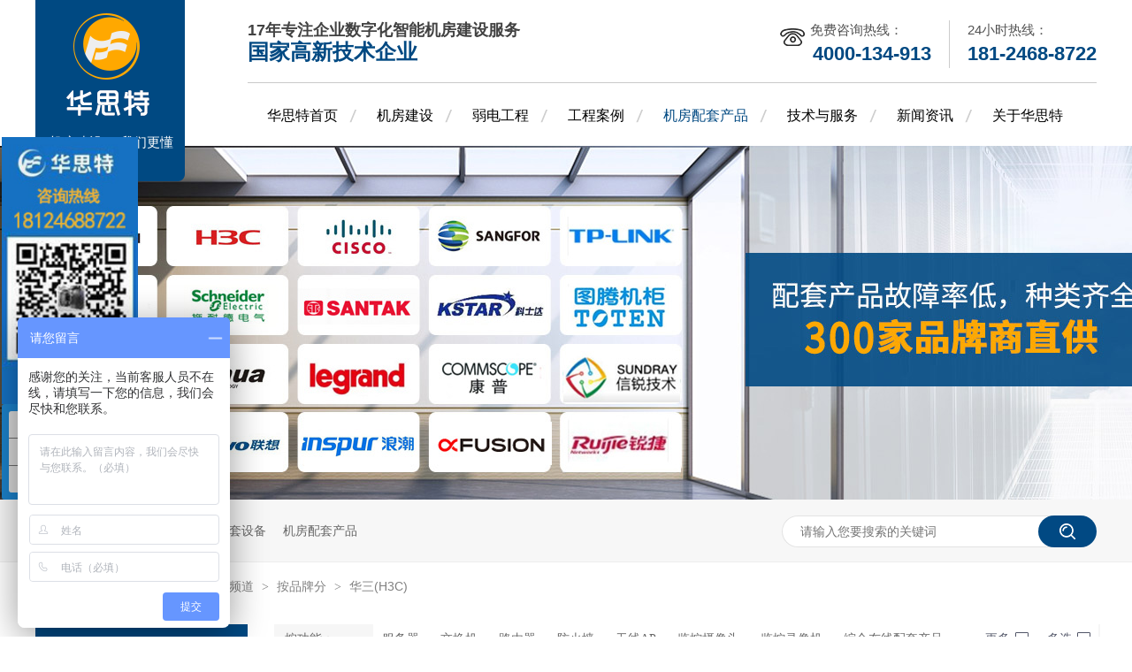

--- FILE ---
content_type: text/html
request_url: http://m.hst1413.com/product_hstx_0040.html
body_size: 3176
content:
<!DOCTYPE html><html lang="zh"><head data-base="/">
<meta http-equiv="Cache-Control" content="no-transform">
<meta http-equiv="Cache-Control" content="no-siteapp"> 
  <meta http-equiv="Content-Type" content="text/html; charset=utf-8"> 
  <meta name="viewport" content="width=device-width, initial-scale=1.0, maximum-scale=1.0, user-scalable=no"> 
  <meta name="apple-mobile-web-app-capable" content="yes"> 
  <meta name="apple-mobile-web-app-status-bar-style" content="black"> 
  <meta name="format-detection" content="telephone=no"> 
  <meta name="wap-font-scale" content="no"> 
  <meta http-equiv="pragma" content="no-cache">
 <meta http-equiv="cache-control" content="no-cache,must-revalidate">
 <meta http-equiv="expires" content="Wed, 26 Feb 1997 08:21:57 GMT">
 <meta http-equiv="expires" content="0">
 <meta name="applicable-device" content="mobile">
<title>H3C交换机,H3C防火墙,控制器,无线ap,服务器,深圳华思特科技-第40页</title>
<meta name="keywords" content="H3C交换机,H3C防火墙,控制器,无线ap,服务器">
<meta name="description" content="深圳市华思特科技有限公司是新华三/H3C交换机等网络设备系列代理商,专注于智能化弱电工程,为客户提供弱电工程设计.施工.维护一站式贴心服务;自有施工团队,可提供综合布线系统材料及施工服务。电话：18124688622/赖经理.">
<link rel="canonical" href="http://m.hst1413.com/product_hstx.html">
<script>if(!/Android|webOS|iPhone|iPod|BlackBerry/i.test(navigator.userAgent)) {window.location.href="http://www.hst1413.com/product_hstx.html";}</script> 
  <link href="http://m.hst1413.com/css/reset750.css?1598691854702" rel="stylesheet"> 
  <script src="http://m.hst1413.com/js/jquery-1.10.1.min.js"></script> 
  <link href="http://m.hst1413.com/5f9228d2e4b0ce068eb56f60.css" rel="stylesheet">
  <script>
var _hmt = _hmt || [];
(function() {
  var hm = document.createElement("script");
  hm.src="https://hm.baidu.com/hm.js?be8deb69eb21b673053cb3fe7505c617";
  var s = document.getElementsByTagName("script")[0]; 
  s.parentNode.insertBefore(hm, s);
})();
</script> 
  <script>
var _hmt = _hmt || [];
(function() {
  var hm = document.createElement("script");
  hm.src="https://hm.baidu.com/hm.js?5ff13dd20597df3e783e8c126e9e758d";
  var s = document.getElementsByTagName("script")[0]; 
  s.parentNode.insertBefore(hm, s);
})();
</script>
 </head> 
 <body> 
  <header class="g-hd clearfix"> 
 <section class="head2 f_cb"> 
  <h2 class="logo"><a href="http://m.hst1413.com/" title=""><img alt="深圳市华思特科技有限公司" src="http://m.hst1413.com/images/logo.png" title="深圳市华思特科技有限公司"></a> </h2> 
  <h4> <span><a href="http://m.hst1413.com/" title="">首页</a></span> <span><a href="http://m.hst1413.com/project_ztjfjs.html">机房建设</a></span> <span><a href="http://m.hst1413.com/project_rdgc.html">弱电工程</a></span> <span><a href="http://m.hst1413.com/article_gcal.html">工程案例</a></span> </h4> 
  <span class="menu_btn iconfont"><a class="downmenu"><img src="http://m.hst1413.com/images/menu.jpg"></a></span> 
 </section> 
 <!-- 下拉菜单 --> 
 <section class="menu2" id="menu"> 
  <div class="slideMenu"> 
   <ul> 
     
     <li> <a href="http://m.hst1413.com/" title="华思特首页"> 华思特首页 </a> </li> 
     
     <li> <a href="http://m.hst1413.com/project_index.html" title="机房建设"> 机房建设 </a> </li> 
     
     <li> <a href="http://m.hst1413.com/project_rdgc.html" title="弱电工程"> 弱电工程 </a> </li> 
     
     <li> <a href="http://m.hst1413.com/article_gcal.html" title="工程案例"> 工程案例 </a> </li> 
     
     <li> <a href="http://m.hst1413.com/product_index.html" title="机房配套产品"> 机房配套产品 </a> </li> 
     
     <li> <a href="http://m.hst1413.com/helps/jsyfw.html" title="技术与服务"> 技术与服务 </a> </li> 
     
     <li> <a href="http://m.hst1413.com/article_xwzx.html" title="新闻资讯"> 新闻资讯 </a> </li> 
     
     <li> <a href="http://m.hst1413.com/helps/gyhst.html" title="关于华思特"> 关于华思特 </a> </li> 
     
   </ul> 
  </div> 
 </section> 
  
  
</header> 
  <div class="p101-ad-1"> 
  
</div> 
 
  <div class="p101-fdh-1"> 
 <div class="p101-fdh-1-title"> 
  <a href="/product_index.html">返回产品中心</a> 
 </div> 
 <dl> 
  <dt> 
   <a href="http://m.hst1413.com/product_hstx.html" title="华三(H3C)">华三(H3C)</a> 
  </dt> 
  <dd> 
    
  </dd> 
 </dl> 
</div> 
 
  <div> 
 <div class="p101-pro-4-3-list"> 
   
   <a href="http://m.hst1413.com/products/ms43201545.html" title="MS4320S-28P"> 
    <dl> 
     <dt> 
      <img alt="MS4320S-28P-深圳华思特" src="http://m.hst1413.com/resource/images/e8b33dc5d021441aac96fe13dba01050_21.jpg"> 
     </dt> 
     <dd> 
      <h4>MS4320S-28P</h4> 
      <div class="p101-pro-1-desc">
        产品说明：型号：MS4320S-28P输入电压：AC：100V～2... 
      </div> 
      <div class="p101-pro-1-more">
        [详情] 
      </div> 
     </dd> 
    </dl> </a> 
   
   <a href="http://m.hst1413.com/products/ms4320.html" title="MS4320S-28F"> 
    <dl> 
     <dt> 
      <img alt="MS4320S-28F-深圳华思特" src="http://m.hst1413.com/resource/images/e8b33dc5d021441aac96fe13dba01050_7.jpg"> 
     </dt> 
     <dd> 
      <h4>MS4320S-28F</h4> 
      <div class="p101-pro-1-desc">
        产品说明：型号：MS4320S-28F端口描述：24个100/10... 
      </div> 
      <div class="p101-pro-1-more">
        [详情] 
      </div> 
     </dd> 
    </dl> </a> 
   
   <a href="http://m.hst1413.com/products/psr650.html" title="PSR650C-12A"> 
    <dl> 
     <dt> 
      <img alt="PSR650C-12A-深圳华思特" src="http://m.hst1413.com/resource/images/bdf0e822a0f6427e9eb13bac3291f205_115.jpg"> 
     </dt> 
     <dd> 
      <h4>PSR650C-12A</h4> 
      <div class="p101-pro-1-desc">
        产品说明：型号：PSR650C-12A描述：以太网交换机交流电源模... 
      </div> 
      <div class="p101-pro-1-more">
        [详情] 
      </div> 
     </dd> 
    </dl> </a> 
   
   <a href="http://m.hst1413.com/products/lsqm1t.html" title="LSQM1TGS16FD8"> 
    <dl> 
     <dt> 
      <img alt="LSQM1TGS16FD8-深圳华思特" src="http://m.hst1413.com/resource/images/bdf0e822a0f6427e9eb13bac3291f205_101.jpg"> 
     </dt> 
     <dd> 
      <h4>LSQM1TGS16FD8</h4> 
      <div class="p101-pro-1-desc">
        产品说明：型号：LSQM1TGS16FD8端口：16端口万兆以太网... 
      </div> 
      <div class="p101-pro-1-more">
        [详情] 
      </div> 
     </dd> 
    </dl> </a> 
   
   <a href="http://m.hst1413.com/products/lsqm2g366.html" title="LSQM2GT24PTSSC8"> 
    <dl> 
     <dt> 
      <img alt="LSQM2GT24PTSSC8-深圳华思特" src="http://m.hst1413.com/resource/images/bdf0e822a0f6427e9eb13bac3291f205_87.jpg"> 
     </dt> 
     <dd> 
      <h4>LSQM2GT24PTSSC8</h4> 
      <div class="p101-pro-1-desc">
        产品说明：型号：LSQM2GT24PTSSC8端口：24端口千兆以... 
      </div> 
      <div class="p101-pro-1-more">
        [详情] 
      </div> 
     </dd> 
    </dl> </a> 
   
   <a href="http://m.hst1413.com/products/lsqm2g5587.html" title="LSQM2GT24TSSC8"> 
    <dl> 
     <dt> 
      <img alt="LSQM2GT24TSSC8-深圳华思特" src="http://m.hst1413.com/resource/images/bdf0e822a0f6427e9eb13bac3291f205_87.jpg"> 
     </dt> 
     <dd> 
      <h4>LSQM2GT24TSSC8</h4> 
      <div class="p101-pro-1-desc">
        产品说明：型号：LSQM2GT24TSSC8端口：24端口千兆以太... 
      </div> 
      <div class="p101-pro-1-more">
        [详情] 
      </div> 
     </dd> 
    </dl> </a> 
   
   <a href="http://m.hst1413.com/products/lsqm2g3555.html" title="LSQM2GP24TSSC8"> 
    <dl> 
     <dt> 
      <img alt="LSQM2GP24TSSC8-深圳华思特" src="http://m.hst1413.com/resource/images/bdf0e822a0f6427e9eb13bac3291f205_73.jpg"> 
     </dt> 
     <dd> 
      <h4>LSQM2GP24TSSC8</h4> 
      <div class="p101-pro-1-desc">
        产品说明：型号：LSQM2GP24TSSC8端口：24端口千兆SF... 
      </div> 
      <div class="p101-pro-1-more">
        [详情] 
      </div> 
     </dd> 
    </dl> </a> 
   
   <a href="http://m.hst1413.com/products/lsqm2g6780.html" title="LSQM2GP48SA8"> 
    <dl> 
     <dt> 
      <img alt="LSQM2GP48SA8-深圳华思特" src="http://m.hst1413.com/resource/images/bdf0e822a0f6427e9eb13bac3291f205_59.jpg"> 
     </dt> 
     <dd> 
      <h4>LSQM2GP48SA8</h4> 
      <div class="p101-pro-1-desc">
        产品说明：型号：LSQM2GP48SA8端口：48端口千兆SFP光... 
      </div> 
      <div class="p101-pro-1-more">
        [详情] 
      </div> 
     </dd> 
    </dl> </a> 
   
   <a href="http://m.hst1413.com/products/lsqm2g8270.html" title="LSQM2GT48SA8"> 
    <dl> 
     <dt> 
      <img alt="LSQM2GT48SA8-深圳华思特" src="http://m.hst1413.com/resource/images/bdf0e822a0f6427e9eb13bac3291f205_59.jpg"> 
     </dt> 
     <dd> 
      <h4>LSQM2GT48SA8</h4> 
      <div class="p101-pro-1-desc">
        产品说明：型号：LSQM2GT48SA8端口：48端口千兆以太网电... 
      </div> 
      <div class="p101-pro-1-more">
        [详情] 
      </div> 
     </dd> 
    </dl> </a> 
   
   <a href="http://m.hst1413.com/products/lsqm2g.html" title="LSQM2GP24TSSA8"> 
    <dl> 
     <dt> 
      <img alt="LSQM2GP24TSSA8-深圳华思特" src="http://m.hst1413.com/resource/images/bdf0e822a0f6427e9eb13bac3291f205_45.jpg"> 
     </dt> 
     <dd> 
      <h4>LSQM2GP24TSSA8</h4> 
      <div class="p101-pro-1-desc">
        产品说明：型号：LSQM2GP24TSSA8端口：24端口千兆SF... 
      </div> 
      <div class="p101-pro-1-more">
        [详情] 
      </div> 
     </dd> 
    </dl> </a> 
   
 </div> 
  
  
</div> 
  <div class="mc-page-1"> 
 <div class="mc-page-1-size">
   40 
  <em>/</em> 
  <span>50</span> 
 </div> 
 <div class="mc-page-1-pn"> 
  <a class="page_first" href="http://m.hst1413.com/product_hstx.html">首页</a><a class="page_pre" href="http://m.hst1413.com/product_hstx_0039.html">上一页</a><a href="http://m.hst1413.com/product_hstx_0039.html">39</a><a class="page_curr">40</a><a href="http://m.hst1413.com/product_hstx_0041.html">41</a><a class="page_next" href="http://m.hst1413.com/product_hstx_0041.html">下一页</a><a class="page_last" href="http://m.hst1413.com/product_hstx_0050.html">末页</a> 
 </div> 
</div> 
  <footer class="g-ft"> 
 <p class="up"><a href="javascript:void(0);" id="roll_top">返回顶部</a></p> 
 <p class="ftnav"> 
   
   <a href="http://m.hst1413.com/project_ztjfjs.html" title="机房建设">机房建设</a> 
   <span>/</span> 
   
   <a href="http://m.hst1413.com/project_rdgc.html" title="弱电工程">弱电工程</a> 
   <span>/</span> 
   
   <a href="http://m.hst1413.com/article_gcal.html" title="工程案例">工程案例</a> 
   <span>/</span> 
   
   <a href="http://m.hst1413.com/product_index.html" title="机房配套产品">机房配套产品</a> 
   <span>/</span> 
   
   <a href="http://m.hst1413.com/helps/jsyfw.html" title="技术与服务">技术与服务</a> 
    
   </p> 
 <p class="bah">深圳市华思特科技有限公司 　<a href="http://m.hst1413.com/sitemap.html" target="_blank" title="网站地图">网站地图</a> </p> 
 <div class="g_fnva f_cb"> 
  <div class="f_bj"> 
   <ul class="m-f01 f_cb"> 
    <li><a href="tel:4000-134-913"><em><img src="http://m.hst1413.com/images/f_01.jpg"></em>立即咨询</a></li> 
    <li><a href="http://m.hst1413.com/project_index.html"><em><img src="http://m.hst1413.com/images/f_02.jpg"></em>机房建设 </a></li> 
    <li><a href="http://m.hst1413.com/article_gcal.html"><em><img src="http://m.hst1413.com/images/f_03.jpg"></em>工程案例</a></li> 
    <li><a href="http://m.hst1413.com/helps/gyhst.html"><em><img src="http://m.hst1413.com/images/f_04.jpg"></em>关于华思特 </a></li> 
   </ul> 
  </div> 
 </div> 
  
  
</footer> 
  <script src="http://m.hst1413.com/5f9228d2e4b0ce068eb56f60.js" type="text/javascript"></script>
  <script>
var _hmt = _hmt || [];
(function() {
  var hm = document.createElement("script");
  hm.src="https://hm.baidu.com/hm.js?be8deb69eb21b673053cb3fe7505c617";
  var s = document.getElementsByTagName("script")[0]; 
  s.parentNode.insertBefore(hm, s);
})();
</script>
 
<script>  var sysBasePath = null ;var projPageData = {};</script><script>(function(){var bp = document.createElement('script');
var curProtocol = window.location.protocol.split(':')[0];
if (curProtocol === 'https')
{ bp.src='https://zz.bdstatic.com/linksubmit/push.js'; }
else
{ bp.src='http://push.zhanzhang.baidu.com/push.js'; }
var s = document.getElementsByTagName("script")[0];
s.parentNode.insertBefore(bp, s);
})();</script><script src="http://m.hst1413.com/js/ab77b6ea7f3fbf79.js" type="text/javascript"></script>
<script type="application/ld+json">
{"@content":"https://ziyuan.baidu.com/contexts/cambrian.jsonld","@id":"http://m.hst1413.com/product_hstx_0040.html","appid":"","title":"H3C交换机,H3C防火墙,控制器,无线ap,服务器,深圳华思特科技-第40页","images":[],"description":"","pubDate":"2020-10-20T09:22:00","upDate":"2024-06-20T11:11:31","lrDate":"2020-10-20T09:22:34"}
</script></body></html>

--- FILE ---
content_type: text/html
request_url: http://www.hst1413.com/product_hstx.html
body_size: 6106
content:
<!DOCTYPE html><html lang="zh"><head data-base="/">
<meta http-equiv="Cache-Control" content="no-transform">
<meta http-equiv="Cache-Control" content="no-siteapp"> 
  <meta charset="UTF-8"> 
  <meta http-equiv="X-UA-Compatible" content="IE=edge"> 
  <meta name="renderer" content="webkit"> 
  <meta http-equiv="pragma" content="no-cache">
 <meta http-equiv="cache-control" content="no-cache,must-revalidate">
 <meta http-equiv="expires" content="Wed, 26 Feb 1997 08:21:57 GMT">
 <meta http-equiv="expires" content="0">
 <meta name="applicable-device" content="pc">
<title>H3C交换机,H3C防火墙,控制器,无线ap,服务器,深圳华思特科技</title>
<meta name="keywords" content="H3C交换机,H3C防火墙,控制器,无线ap,服务器">
<meta name="description" content="深圳市华思特科技有限公司是新华三/H3C交换机等网络设备系列代理商,专注于智能化弱电工程,为客户提供弱电工程设计.施工.维护一站式贴心服务;自有施工团队,可提供综合布线系统材料及施工服务。电话：18124688622/赖经理."><meta name="mobile-agent" content="format=html5;url=http://m.hst1413.com/product_hstx.html"><meta name="mobile-agent" content="format=xhtml;url=http://m.hst1413.com/product_hstx.html">
<link rel="alternate" media="only screen and (max-width:640px)" href="http://m.hst1413.com/product_hstx.html">
<script src="http://www.hst1413.com/js/uaredirect.js" type="text/javascript"></script>
<script type="text/javascript">uaredirect("http://m.hst1413.com/product_hstx.html");</script>
<link rel="canonical" href="http://www.hst1413.com/product_hstx.html"> 
  <link href="http://www.hst1413.com/css/reset.css?1635315389464" rel="stylesheet"> 
  <script src="http://www.hst1413.com/js/nsw.pc.min.js"></script> 
  <link href="http://www.hst1413.com/5f8eb285e4b06eaa7ff24758.css" rel="stylesheet">
  <script>
var _hmt = _hmt || [];
(function() {
  var hm = document.createElement("script");
  hm.src="https://hm.baidu.com/hm.js?be8deb69eb21b673053cb3fe7505c617";
  var s = document.getElementsByTagName("script")[0]; 
  s.parentNode.insertBefore(hm, s);
})();
</script> 
  <script>
var _hmt = _hmt || [];
(function() {
  var hm = document.createElement("script");
  hm.src="https://hm.baidu.com/hm.js?5ff13dd20597df3e783e8c126e9e758d";
  var s = document.getElementsByTagName("script")[0]; 
  s.parentNode.insertBefore(hm, s);
})();
</script>
 </head> 
 <body class="body-color"> 
  <div class="g_top f_fw"> 
 <div class="header f_pr"> 
  <h1 class="wow zoomIn animated tlogo"><a href="http://www.hst1413.com/" title="H3C交换机,H3C防火墙,控制器,无线ap,服务器,深圳华思特科技"><img alt="弱电工程公司-华思特" src="http://www.hst1413.com/images/logo.png" title="弱电工程公司-华思特"><em>机房建设<b>我们更懂</b></em></a></h1> 
  <div class="m_top f_cb"> 
   <div class="topup"> 
    <h2>17年专注企业数字化智能机房建设服务<em>国家高新技术企业</em> </h2> 
    <p class="tel02"><span>24小时热线：</span><b style="background:none;">181-2468-8722</b></p> 
    <p><span>免费咨询热线：</span><b>4000-134-913</b></p> 
   </div> 
   <div class="g_nav menu  "> 
    <ul> 
      
      <li> <a href="http://www.hst1413.com/" title="华思特首页"> 华思特首页 </a> </li> 
      
      <li> <a href="http://www.hst1413.com/project_index.html" title="机房建设"> 机房建设 </a> </li> 
      
      <li> <a href="http://www.hst1413.com/project_rdgc.html" title="弱电工程"> 弱电工程 </a> </li> 
      
      <li> <a href="http://www.hst1413.com/article_gcal.html" title="工程案例"> 工程案例 </a> </li> 
      
      <li> <a href="http://www.hst1413.com/product_index.html" title="机房配套产品"> 机房配套产品 </a> </li> 
      
      <li> <a href="http://www.hst1413.com/helps/jsyfw.html" title="技术与服务"> 技术与服务 </a> </li> 
      
      <li> <a href="http://www.hst1413.com/article_index.html" title="新闻资讯"> 新闻资讯 </a> </li> 
      
      <li class="lastli"> <a href="http://www.hst1413.com/helps/gyhst.html" title="关于华思特"> 关于华思特 </a> </li> 
      
    </ul> 
   </div> 
  </div> 
   
 </div> 
</div> 
  <div> 
 <div class="ty-banner-1"> 
   
   <a href="http://www.hst1413.com/product_index.html" title="华思特-配套产品故障率低 种类齐全 160家品牌直供"> <img alt="华思特-配套产品故障率低 种类齐全 160家品牌直供" src="http://www.hst1413.com/resource/images/07dc8ea731694c9b9a347de0fb43631b_2.jpg" title="华思特-配套产品故障率低 种类齐全 160家品牌直供"> </a> 
    
   
   
   
 </div> 
</div> 
  <div class="p102-search-1"> 
 <div class="blk-main"> 
  <p> <b>热搜关键词：</b> 
    
    <a href="http://www.hst1413.com/product_index.html" onclick="searchLink(this);" title="华为路由器">华为路由器</a> 
    
    
    <a href="http://www.hst1413.com/product_index.html" onclick="searchLink(this);" title="机房配套设备">机房配套设备</a> 
    
    
    <a href="http://www.hst1413.com/product_hw.html" onclick="searchLink(this);" title="机房配套产品">机房配套产品</a> 
   </p> 
  <div class="p102-search-1-inp"> 
   <input class="p102-search-1-inp1" id="key" placeholder="请输入您要搜索的关键词" type="text"> 
   <input class="p102-search-1-inp2" onclick="searchInfo();" type="button"> 
  </div> 
  <div class="clear"></div> 
 </div> 
</div> 
 
 
  <div class="blk-main clearafter"> 
   <div class="plc"> 
 <div class="p102-curmbs-1" navcrumbs=""> 
  <b>您当前的位置：</b> 
  <a href="http://www.hst1413.com/" title="首页"> 首页 </a> 
  <span> &gt; </span> 
   
   <i class=""> <a href="http://www.hst1413.com/product_index.html" title="产品频道"> 产品频道 </a> <span> &gt; </span> </i> 
   
   <i class=""> <a href="http://www.hst1413.com/product_appf.html" title="按品牌分"> 按品牌分 </a> <span> &gt; </span> </i> 
   
   <i class=""> <a href="http://www.hst1413.com/product_hstx.html" title="华三(H3C)"> 华三(H3C) </a>  </i> 
   
 </div> 
</div> 
 
   <div class="clear"></div> 
   <div class="blk-sm fr"> 
    <div class="mall-nav"> 
 <nsw:searchfilter cid="" size="5" var="fil"> 
  <div class="mall-nav-choice"> 
    
    <div class="mall-nav-wrap"> 
     <div class="mall-nav-choice-key" data-title="fields2">
       按功能： 
     </div> 
     <div class="mall-nav-choice-value"> 
      <div class="mall-nav-choice-value-list"> 
       <ul class="mall-nav-radio"> 
         
         <li data-name="optionKey1"><a href="http://www.hst1413.com/searchp.php?cid=5f8e3bdae4b017c467e4a57a&amp;fields2=optionKey1">服务器</a></li> 
         
         <li data-name="optionKey2"><a href="http://www.hst1413.com/searchp.php?cid=5f8e3bdae4b017c467e4a57a&amp;fields2=optionKey2">交换机</a></li> 
         
         <li data-name="optionKey3"><a href="http://www.hst1413.com/searchp.php?cid=5f8e3bdae4b017c467e4a57a&amp;fields2=optionKey3">路由器</a></li> 
         
         <li data-name="optionKey4"><a href="http://www.hst1413.com/searchp.php?cid=5f8e3bdae4b017c467e4a57a&amp;fields2=optionKey4">防火墙</a></li> 
         
         <li data-name="optionKey5"><a href="http://www.hst1413.com/searchp.php?cid=5f8e3bdae4b017c467e4a57a&amp;fields2=optionKey5">无线AP</a></li> 
         
         <li data-name="optionKey6"><a href="http://www.hst1413.com/searchp.php?cid=5f8e3bdae4b017c467e4a57a&amp;fields2=optionKey6">监控摄像头</a></li> 
         
         <li data-name="optionKey7"><a href="http://www.hst1413.com/searchp.php?cid=5f8e3bdae4b017c467e4a57a&amp;fields2=optionKey7">监控录像机</a></li> 
         
         <li data-name="optionKey8"><a href="http://www.hst1413.com/searchp.php?cid=5f8e3bdae4b017c467e4a57a&amp;fields2=optionKey8">综合布线配套产品</a></li> 
         
         <li data-name="optionKey9"><a href="http://www.hst1413.com/searchp.php?cid=5f8e3bdae4b017c467e4a57a&amp;fields2=optionKey9">控制器</a></li> 
         
       </ul> 
       <ul class="mall-nav-multiple"> 
         
         <li data-name="optionKey1"><i></i>服务器</li> 
         
         <li data-name="optionKey2"><i></i>交换机</li> 
         
         <li data-name="optionKey3"><i></i>路由器</li> 
         
         <li data-name="optionKey4"><i></i>防火墙</li> 
         
         <li data-name="optionKey5"><i></i>无线AP</li> 
         
         <li data-name="optionKey6"><i></i>监控摄像头</li> 
         
         <li data-name="optionKey7"><i></i>监控录像机</li> 
         
         <li data-name="optionKey8"><i></i>综合布线配套产品</li> 
         
         <li data-name="optionKey9"><i></i>控制器</li> 
         
        <li class="duo-btn"><a class="duo-btn-no">确定</a><a class="duo-btn-close">取消</a></li> 
       </ul> 
      </div> 
     </div> 
     <div class="mall-nav-choice-ext"> 
      <span class="mall-nav-choice-ext-more">更多</span> 
      <span class="mall-nav-choice-ext-duo">多选</span> 
     </div> 
    </div> 
    
  </div> 
 </nsw:searchfilter> 
  
  
  
</div> 
    <div class="p102-pros-1"> 
 <div class="p102-pros-1-title" id="h1_rep_title">
   华三(H3C) 
 </div> 
  
 <div class="p102-pros-1-list"> 
   
   <dl> 
    <dt> 
     <a href="http://www.hst1413.com/products/lss5115159.html" target="_blank" title="LS-S5110V2-28P-HPWR-H1"><img alt="H3C交换机 LS-S5110V2-28P-HPWR-H1" src="http://www.hst1413.com/resource/images/7fc4d39fe4cf4b7b92a209b5dd8b6895_3.png" title="LS-S5110V2-28P-HPWR-H1"><em><i></i></em></a> 
    </dt> 
    <dd> 
     <h4><a href="http://www.hst1413.com/products/lss5115159.html" target="_blank" title="LS-S5110V2-28P-HPWR-H1">LS-S5110V2-28P-HPWR-H1</a></h4> 
     <div class="p102-pros-1-desc">
       H3C交换机LS-S5110V2-28P-HPWR-H1（支持24个千兆电口，4个千兆光口） 
     </div> 
    </dd> 
   </dl> 
    
   
   <dl> 
    <dt> 
     <a href="http://www.hst1413.com/products/ls51207545.html" target="_blank" title="LS-5120V3-28P-HPWR-LI-Q"><img alt="H3C交换机 LS-5120V3-28P-HPWR-LI-Q" src="http://www.hst1413.com/resource/images/b492d565ea454f349baddad31a8f86f0_158.png" title="LS-5120V3-28P-HPWR-LI-Q"><em><i></i></em></a> 
    </dt> 
    <dd> 
     <h4><a href="http://www.hst1413.com/products/ls51207545.html" target="_blank" title="LS-5120V3-28P-HPWR-LI-Q">LS-5120V3-28P-HPWR-LI-Q</a></h4> 
     <div class="p102-pros-1-desc">
       H3C交换机LS-5120V3-28P-HPWR-LI-Q（L2以太网交换机主机，支持24个10/1... 
     </div> 
    </dd> 
   </dl> 
    
   
   <dl> 
    <dt> 
     <a href="http://www.hst1413.com/products/ls51203924.html" target="_blank" title="LS-5120V3-28S-HPWR-SI-Q"><img alt="H3C交换机 LS-5120V3-28S-HPWR-SI-Q" src="http://www.hst1413.com/resource/images/b492d565ea454f349baddad31a8f86f0_151.png" title="LS-5120V3-28S-HPWR-SI-Q"><em><i></i></em></a> 
    </dt> 
    <dd> 
     <h4><a href="http://www.hst1413.com/products/ls51203924.html" target="_blank" title="LS-5120V3-28S-HPWR-SI-Q">LS-5120V3-28S-HPWR-SI-Q</a></h4> 
     <div class="p102-pros-1-desc">
       H3C交换机LS-5120V3-28S-HPWR-SI-Q（24*10/100/1000TX以太网端... 
     </div> 
    </dd> 
   </dl> 
   <div class="clear"></div> 
   
   <dl> 
    <dt> 
     <a href="http://www.hst1413.com/products/ls51303828.html" target="_blank" title="LS-5130S-52S-PWR-EI"><img alt="H3C交换机 LS-5130S-52S-PWR-EI" src="http://www.hst1413.com/resource/images/b492d565ea454f349baddad31a8f86f0_144.png" title="LS-5130S-52S-PWR-EI"><em><i></i></em></a> 
    </dt> 
    <dd> 
     <h4><a href="http://www.hst1413.com/products/ls51303828.html" target="_blank" title="LS-5130S-52S-PWR-EI">LS-5130S-52S-PWR-EI</a></h4> 
     <div class="p102-pros-1-desc">
       H3C交换机LS-5130S-52S-PWR-EI（L2以太网交换机主机，支持48个10/100/1... 
     </div> 
    </dd> 
   </dl> 
    
   
   <dl> 
    <dt> 
     <a href="http://www.hst1413.com/products/s5130s732.html" target="_blank" title="S5130S-28S-HPWR-EI-AC"><img alt="H3C交换机 S5130S-28S-HPWR-EI-AC" src="http://www.hst1413.com/resource/images/b492d565ea454f349baddad31a8f86f0_135.png" title="S5130S-28S-HPWR-EI-AC"><em><i></i></em></a> 
    </dt> 
    <dd> 
     <h4><a href="http://www.hst1413.com/products/s5130s732.html" target="_blank" title="S5130S-28S-HPWR-EI-AC">S5130S-28S-HPWR-EI-AC</a></h4> 
     <div class="p102-pros-1-desc">
       H3C交换机S5130S-28S-HPWR-EI-AC（24个10/100/1000BASE-TPo... 
     </div> 
    </dd> 
   </dl> 
    
   
   <dl> 
    <dt> 
     <a href="http://www.hst1413.com/products/ls51301942.html" target="_blank" title="LS-5130S-28S-HPWR-EI"><img alt="H3C交换机 LS-5130S-28S-HPWR-EI" src="http://www.hst1413.com/resource/images/b492d565ea454f349baddad31a8f86f0_128.png" title="LS-5130S-28S-HPWR-EI"><em><i></i></em></a> 
    </dt> 
    <dd> 
     <h4><a href="http://www.hst1413.com/products/ls51301942.html" target="_blank" title="LS-5130S-28S-HPWR-EI">LS-5130S-28S-HPWR-EI</a></h4> 
     <div class="p102-pros-1-desc">
       H3C交换机LS-5130S-28S-HPWR-EI（L2以太网交换机主机，支持24个10/100/... 
     </div> 
    </dd> 
   </dl> 
   <div class="clear"></div> 
   
   <dl> 
    <dt> 
     <a href="http://www.hst1413.com/products/ls5130949.html" target="_blank" title="LS-5130S-28S-PWR-EI-H1"><img alt="H3C交换机 LS-5130S-28S-PWR-EI-H1" src="http://www.hst1413.com/resource/images/b492d565ea454f349baddad31a8f86f0_121.png" title="LS-5130S-28S-PWR-EI-H1"><em><i></i></em></a> 
    </dt> 
    <dd> 
     <h4><a href="http://www.hst1413.com/products/ls5130949.html" target="_blank" title="LS-5130S-28S-PWR-EI-H1">LS-5130S-28S-PWR-EI-H1</a></h4> 
     <div class="p102-pros-1-desc">
       H3C交换机LS-5130S-28S-PWR-EI-H1（L2以太网交换机主机，支持24个10/10... 
     </div> 
    </dd> 
   </dl> 
    
   
   <dl> 
    <dt> 
     <a href="http://www.hst1413.com/products/ls51308622.html" target="_blank" title="LS-5130S-28S-PWR-EI"><img alt="H3C交换机 LS-5130S-28S-PWR-EI" src="http://www.hst1413.com/resource/images/b492d565ea454f349baddad31a8f86f0_114.png" title="LS-5130S-28S-PWR-EI"><em><i></i></em></a> 
    </dt> 
    <dd> 
     <h4><a href="http://www.hst1413.com/products/ls51308622.html" target="_blank" title="LS-5130S-28S-PWR-EI">LS-5130S-28S-PWR-EI</a></h4> 
     <div class="p102-pros-1-desc">
       H3C交换机LS-5130S-28S-PWR-EI（L2以太网交换机主机，支持24个10/100/1... 
     </div> 
    </dd> 
   </dl> 
    
   
   <dl> 
    <dt> 
     <a href="http://www.hst1413.com/products/ls51308134.html" target="_blank" title="LS-5130S-10MS-UPWR-EI"><img alt="H3C交换机 LS-5130S-10MS-UPWR-EI" src="http://www.hst1413.com/resource/images/b492d565ea454f349baddad31a8f86f0_107.png" title="LS-5130S-10MS-UPWR-EI"><em><i></i></em></a> 
    </dt> 
    <dd> 
     <h4><a href="http://www.hst1413.com/products/ls51308134.html" target="_blank" title="LS-5130S-10MS-UPWR-EI">LS-5130S-10MS-UPWR-EI</a></h4> 
     <div class="p102-pros-1-desc">
       H3C交换机LS-5130S-10MS-UPWR-EI（8个100M/1G/2.5GBASE-T(P... 
     </div> 
    </dd> 
   </dl> 
   <div class="clear"></div> 
   
   <dl> 
    <dt> 
     <a href="http://www.hst1413.com/products/ls51308116.html" target="_blank" title="LS-5130S-52P-PWR-EI"><img alt="H3C交换机 LS-5130S-52P-PWR-EI" src="http://www.hst1413.com/resource/images/b492d565ea454f349baddad31a8f86f0_100.png" title="LS-5130S-52P-PWR-EI"><em><i></i></em></a> 
    </dt> 
    <dd> 
     <h4><a href="http://www.hst1413.com/products/ls51308116.html" target="_blank" title="LS-5130S-52P-PWR-EI">LS-5130S-52P-PWR-EI</a></h4> 
     <div class="p102-pros-1-desc">
       H3C交换机LS-5130S-52P-PWR-EI（L2以太网交换机主机，支持48个10/100/1... 
     </div> 
    </dd> 
   </dl> 
    
   
   <dl> 
    <dt> 
     <a href="http://www.hst1413.com/products/s5130s7865.html" target="_blank" title="S5130S-28P-HPWR-EI-AC"><img alt="H3C交换机 S5130S-28P-HPWR-EI-AC" src="http://www.hst1413.com/resource/images/b492d565ea454f349baddad31a8f86f0_93.png" title="S5130S-28P-HPWR-EI-AC"><em><i></i></em></a> 
    </dt> 
    <dd> 
     <h4><a href="http://www.hst1413.com/products/s5130s7865.html" target="_blank" title="S5130S-28P-HPWR-EI-AC">S5130S-28P-HPWR-EI-AC</a></h4> 
     <div class="p102-pros-1-desc">
       H3C交换机S5130S-28P-HPWR-EI-AC（支持24个10/100/1000BASE-T... 
     </div> 
    </dd> 
   </dl> 
    
   
   <dl> 
    <dt> 
     <a href="http://www.hst1413.com/products/ls51305057.html" target="_blank" title="LS-5130S-28P-HPWR-EI"><img alt="H3C交换机 LS-5130S-28P-HPWR-EI" src="http://www.hst1413.com/resource/images/b492d565ea454f349baddad31a8f86f0_86.png" title="LS-5130S-28P-HPWR-EI"><em><i></i></em></a> 
    </dt> 
    <dd> 
     <h4><a href="http://www.hst1413.com/products/ls51305057.html" target="_blank" title="LS-5130S-28P-HPWR-EI">LS-5130S-28P-HPWR-EI</a></h4> 
     <div class="p102-pros-1-desc">
       H3C交换机LS-5130S-28P-HPWR-EI（L2以太网交换机主机，支持24个10/100/... 
     </div> 
    </dd> 
   </dl> 
   <div class="clear"></div> 
   
 </div> 
 <div class="clear"></div> 
</div> 
 
    <div class="p102-pagination-blk"> 
 <div class="p102-pagination-1 g"> 
  <div class="p102-pagination-1-main"> 
   <a class="page_curr">1</a><a href="http://www.hst1413.com/product_hstx_0002.html">2</a><a href="http://www.hst1413.com/product_hstx_0003.html">3</a><a class="page_next" href="http://www.hst1413.com/product_hstx_0002.html">下一页</a><a class="page_last" href="http://www.hst1413.com/product_hstx_0042.html">末页</a> 
  </div> 
  <div class="clear"></div> 
 </div> 
</div> 
 
   </div> 
   <div class="blk-xs fl"> 
    <div class="fdh-01 blk"> 
 <div class="fdh-01-tit"> 
  <h2>华思特产品分类</h2> 
 </div> 
 <div class="fdh-01-nav" navvicefocus1=""> 
   
   <div class="fdh-01-nav-one"> 
    <h3><a href="http://www.hst1413.com/product_appf.html" title="按品牌分"> 按品牌分 </a></h3> 
    <dl style="display:block;"> 
     <!-- 2级 --> 
      
      <dt> 
       <a href="http://www.hst1413.com/product_hw.html" title="华为(HUAWEI)"> 华为(HUAWEI) </a> 
      </dt> 
       
      
      <dt> 
       <a href="http://www.hst1413.com/product_hstx.html" title="华三(H3C)"> 华三(H3C) </a> 
      </dt> 
       
      
      <dt> 
       <a href="http://www.hst1413.com/product_sxfsan.html" title="深信服(sangfor)"> 深信服(sangfor) </a> 
      </dt> 
       
      
      <dt> 
       <a href="http://www.hst1413.com/product_hkws.html" title="海康威视(HIKVISION)"> 海康威视(HIKVISION) </a> 
      </dt> 
       
      
      <dt> 
       <a href="http://www.hst1413.com/product_pltpli.html" title="普联(TP-LINK)"> 普联(TP-LINK) </a> 
      </dt> 
       
      
      <dt> 
       <a href="http://www.hst1413.com/product_ksdkst.html" title="科士达(KSTAR)"> 科士达(KSTAR) </a> 
      </dt> 
       
      
      <dt> 
       <a href="http://www.hst1413.com/product_de.html" title="戴尔(DELL)"> 戴尔(DELL) </a> 
      </dt> 
       
      
      <dt> 
       <a href="http://www.hst1413.com/product_lx.html" title="联想(Lenovo)"> 联想(Lenovo) </a> 
      </dt> 
       
      
      <dt> 
       <a href="http://www.hst1413.com/product_tttote.html" title="图腾(TOTEN)"> 图腾(TOTEN) </a> 
      </dt> 
       
      
      <dt> 
       <a href="http://www.hst1413.com/product_wdvert.html" title="维缔(VERTIV)"> 维缔(VERTIV) </a> 
      </dt> 
       
      
      <dt> 
       <a href="http://www.hst1413.com/product_rjruij.html" title="锐捷(Ruijie)"> 锐捷(Ruijie) </a> 
      </dt> 
       
      
      <dt> 
       <a href="http://www.hst1413.com/product_lgl.html" title="罗格朗(legrand)"> 罗格朗(legrand) </a> 
      </dt> 
       
      
      <dt> 
       <a href="http://www.hst1413.com/product_kpcomm.html" title="康普(COMMSCOPE)"> 康普(COMMSCOPE) </a> 
      </dt> 
       
      
      <dt> 
       <a href="http://www.hst1413.com/product_hxhans.html" title="汉信(HANSUN)"> 汉信(HANSUN) </a> 
      </dt> 
       
      
      <dt> 
       <a href="http://www.hst1413.com/product_dh.html" title="大华(DAHUA)"> 大华(DAHUA) </a> 
      </dt> 
       
      
      <dt> 
       <a href="http://www.hst1413.com/product_ywtinv.html" title="英威腾(INVT)"> 英威腾(INVT) </a> 
      </dt> 
       
      
      <dt> 
       <a href="http://www.hst1413.com/product_hstkj.html" title="华思特定制"> 华思特定制 </a> 
      </dt> 
       
      
    </dl> 
   </div> 
   
   <div class="fdh-01-nav-one"> 
    <h3><a href="http://www.hst1413.com/product_agnf.html" title="按功能分"> 按功能分 </a></h3> 
    <dl style="display:block;"> 
     <!-- 2级 --> 
      
      <dt> 
       <a href="http://www.hst1413.com/product_wmkjf.html" title="微模块机房"> 微模块机房 </a> 
      </dt> 
       
      
      <dt> 
       <a href="http://www.hst1413.com/product_jfzx.html" title="机房装修"> 机房装修 </a> 
      </dt> 
       
      
      <dt> 
       <a href="http://www.hst1413.com/product_jmkd.html" title="精密空调"> 精密空调 </a> 
      </dt> 
       
      
      <dt> 
       <a href="http://www.hst1413.com/product_upsjpd.html" title="UPS及配电"> UPS及配电 </a> 
      </dt> 
       
      
      <dt> 
       <a href="http://www.hst1413.com/product_dhjyw.html" title="动环及运维"> 动环及运维 </a> 
      </dt> 
       
      
      <dt> 
       <a href="http://www.hst1413.com/product_jfxf.html" title="机房消防"> 机房消防 </a> 
      </dt> 
       
      
      <dt> 
       <a href="http://www.hst1413.com/product_jfbx.html" title="机房布线"> 机房布线 </a> 
      </dt> 
       
      
      <dt> 
       <a href="http://www.hst1413.com/product_qjxc.html" title="桥架线槽"> 桥架线槽 </a> 
      </dt> 
       
      
      <dt> 
       <a href="http://www.hst1413.com/product_fljd.html" title="防雷接地"> 防雷接地 </a> 
      </dt> 
       
      
      <dt> 
       <a href="http://www.hst1413.com/product_fhq.html" title="防火墙"> 防火墙 </a> 
      </dt> 
       
      
      <dt> 
       <a href="http://www.hst1413.com/product_jhj.html" title="交换机"> 交换机 </a> 
      </dt> 
       
      
      <dt> 
       <a href="http://www.hst1413.com/product_fwq.html" title="服务器"> 服务器 </a> 
      </dt> 
       
      
      <dt> 
       <a href="http://www.hst1413.com/product_lyq.html" title="路由器"> 路由器 </a> 
      </dt> 
       
      
      <dt> 
       <a href="http://www.hst1413.com/product_wxap.html" title="无线AP"> 无线AP </a> 
      </dt> 
       
      
      <dt> 
       <a href="http://www.hst1413.com/product_swxwgl.html" title="上网行为管理"> 上网行为管理 </a> 
      </dt> 
       
      
      <dt> 
       <a href="http://www.hst1413.com/product_wxwl.html" title="无线网络"> 无线网络 </a> 
      </dt> 
       
      
      <dt> 
       <a href="http://www.hst1413.com/product_spjkxt.html" title="视频监控"> 视频监控 </a> 
      </dt> 
       
      
      <dt> 
       <a href="http://www.hst1413.com/product_znyq.html" title="智能园区"> 智能园区 </a> 
      </dt> 
       
      
    </dl> 
   </div> 
   
 </div> 
 <div class="clear"></div> 
  
  
</div> 
    <div class="cbgg-01 blk"> 
 <div class="cbgg-01-img"> 
  <img src="http://www.hst1413.com/images/ad88c4d0518a4b128318e20e58867601_5.jpg"> 
 </div> 
 <p><img src="http://www.hst1413.com/images/prolist4.png">全国服务热线</p> 
 <span>4000-134-913</span> 
  
</div> 
   </div> 
  </div> 
  <div class="g_ft f_fw"> 
 <div class="content f_pr"> 
  <div class="flogo f_pa"> 
   <a href="http://www.hst1413.com/" target="_blank"><img src="http://www.hst1413.com/images/flogo.jpg" title="华思特"></a> 
  </div> 
  <div class="code"> 
   <img alt="华思特科技" src="http://www.hst1413.com/resource/images/05eca6da51214f478e9035c9ff2ed85e_6.jpg" title="华思特科技"> 
  </div> 
  <div class="m_fnav "> 
   <h2 style="
    width: 225px;
" title="机房建设解决方案"><a href="http://www.hst1413.com/project_ztjfjs.html">机房建设解决方案</a></h2> 
   <p> 
     
     <a href="http://www.hst1413.com/projects/wljfjs.html" title="网络机房建设">网络机房建设</a> 
     
     <a href="http://www.hst1413.com/projects/mkhjfj.html" title="模块化机房建设">模块化机房建设</a> 
     
     <a href="http://www.hst1413.com/project_rdjfgc.html" title="弱电机房工程改造">弱电机房工程改造</a> 
     
     <a href="http://www.hst1413.com/projects/fwqjfj.html" title="服务器机房建设">服务器机房建设</a> 
     
     <a href="http://www.hst1413.com/projects/jmjfjs.html" title="网络数据机房建设">网络数据机房建设</a> 
     
     <a href="http://www.hst1413.com/projects/jkjfjs.html" title="监控机房建设">监控机房建设</a> 
     
     <a href="http://www.hst1413.com/projects/pbjfjs.html" title="屏蔽机房建设">屏蔽机房建设</a> 
     
     <a href="http://www.hst1413.com/projects/smjfjs.html" title="涉密机房建设">涉密机房建设</a> 
     </p> 
  </div> 
  <div class="m_fnav m_fnav2 "> 
   <h2 title="关于华思特"><a href="http://www.hst1413.com/helps/gyhst.html">关于华思特</a></h2> 
   <p> 
     
     <a href="http://www.hst1413.com/helps/gyhst.html" title="公司简介">公司简介</a> 
     
     <a href="http://www.hst1413.com/helps/gyhst.html#wang" title="企业文化">企业文化</a> 
     
     <a href="http://www.hst1413.com/help_tdfc.html" title="团队介绍">团队介绍</a> 
     
     <a href="http://www.hst1413.com/helps/rczp.html" title="人才招聘">人才招聘</a> 
     </p> 
  </div> 
  <div class="f_ftcon"> 
   <h2><a href="http://www.hst1413.com/helps/lxhst.html">联系方式</a></h2> 
   <ul class="f_cb"> 
    <li><b><i><img src="http://www.hst1413.com/images/add1.jpg"></i>address</b>深圳市光明区马田街道合水口社区中粮云景广场第1栋1707</li> 
    <li><b><i><img src="http://www.hst1413.com/images/add2.jpg"></i>phone</b>4000-134-913 或 18124688722</li> 
    <li><b><i><img src="http://www.hst1413.com/images/add3.jpg"></i>mail</b>lihui.xue@fastchina.net</li> 
   </ul> 
  </div> 
  <div class="clear"></div> 
  <div class="copyr">
    深圳市华思特科技有限公司@网站版权注册 仿冒必究!　　备案号：<a href="https://beian.miit.gov.cn/#/Integrated/index" rel="nofollow" target="_blank">粤ICP备15029985号</a>&nbsp;&nbsp; 
   <a href="javascript:void(0);" target="_blank" title="">&nbsp;&nbsp;</a> 　　百度统计　　 
   <a href="http://www.hst1413.com/sitemap.html" target="_blank" title="网站地图">网站地图</a> 
  </div> 
   
 </div> 
</div> 
 
  <div class="client-2" style="display:none"> 
 <div class="closd">
   x 
 </div> 
 <ul id="client-2"> 
  <li><a href="http://wpa.qq.com/msgrd?v=3&amp;uin=2853752231&amp;site=qq&amp;menu=yes" target="_blank"><i><img alt="在线客服" src="http://www.hst1413.com/images/kf1.png" title="在线客服"></i><em>在线客服</em></a></li> 
  <li> <a> <i><img alt="电话咨询" src="http://www.hst1413.com/images/kf2.png" title="电话咨询"></i> <em>电话咨询</em> <span><i><img alt="电话咨询" src="http://www.hst1413.com/images/kf2.png" title="电话咨询"></i><em>4000-134-913</em></span></a></li> 
  <li><a href="http://www.hst1413.com/project_index.html"><i><img alt="定制方案" src="http://www.hst1413.com/images/kf3.png" title="定制方案"></i><em>定制方案</em></a></li> 
  <li> <a> <i><img alt="微信添加" src="http://www.hst1413.com/images/kf4.png" title="微信添加"></i> <em>微信添加</em> <span><img alt="华思特科技" src="http://www.hst1413.com/resource/images/05eca6da51214f478e9035c9ff2ed85e_6.jpg" title="华思特科技"></span> </a> </li> 
  <li class="my-kefu-ftop"><a href="javascript:;"><i><img alt="返回顶部" src="http://www.hst1413.com/images/kf5.png" title="返回顶部"></i><em>返回顶部</em></a></li> 
 </ul> 
  
  
  
</div> 
  <script src="http://www.hst1413.com/js/public.js"></script> 
  <script src="http://www.hst1413.com/5f8eb285e4b06eaa7ff24758.js" type="text/javascript"></script>
  <script>
var _hmt = _hmt || [];
(function() {
  var hm = document.createElement("script");
  hm.src="https://hm.baidu.com/hm.js?be8deb69eb21b673053cb3fe7505c617";
  var s = document.getElementsByTagName("script")[0]; 
  s.parentNode.insertBefore(hm, s);
})();
</script>
  <script>
var _hmt = _hmt || [];
(function() {
  var hm = document.createElement("script");
  hm.src="https://hm.baidu.com/hm.js?5ff13dd20597df3e783e8c126e9e758d";
  var s = document.getElementsByTagName("script")[0]; 
  s.parentNode.insertBefore(hm, s);
})();
</script>
 
<script>  var sysBasePath = null ;var projPageData = {};</script><script>(function(){var bp = document.createElement('script');
var curProtocol = window.location.protocol.split(':')[0];
if (curProtocol === 'https')
{ bp.src='https://zz.bdstatic.com/linksubmit/push.js'; }
else
{ bp.src='http://push.zhanzhang.baidu.com/push.js'; }
var s = document.getElementsByTagName("script")[0];
s.parentNode.insertBefore(bp, s);
})();</script><script src="http://www.hst1413.com/js/ab77b6ea7f3fbf79.js" type="text/javascript"></script>
<script type="application/ld+json">
{"@content":"https://ziyuan.baidu.com/contexts/cambrian.jsonld","@id":"http://www.hst1413.com/product_hstx.html","appid":"","title":"H3C交换机,H3C防火墙,控制器,无线ap,服务器,深圳华思特科技","images":[],"description":"","pubDate":"2020-10-20T09:22:00","upDate":"2024-06-20T11:17:42","lrDate":"2020-10-20T09:22:34"}
</script></body></html>

--- FILE ---
content_type: text/css
request_url: http://www.hst1413.com/5f8eb285e4b06eaa7ff24758.css
body_size: 4226
content:

	  .f_pr{position:relative;}
	.f_pa{position:absolute;}
	.header , .content , .footer { width:1200px; margin:0 auto;  }
	em{font-style:normal;}
      .g_top{ height:165px;position: relative;z-index: 11}
      .g_top .tlogo{position: absolute;left:0;top:0;width:169px;height: 205px;}
      .g_top .tlogo em{position: absolute;left:16px;top:150px;font-size: 15px;color:#fff;font-weight: normal;}
      .g_top .tlogo em b{font-weight: normal;padding-left:20px;}
      .m_top{margin-left: 240px;padding-top: 23px;}
      .topup{height: 70px;border-bottom: 1px solid #c9c9c9;}
      .g_top h2{ float:left; height:60px; color: #424242; font-size: 18px; font-weight: bold;}
      .g_top h2 em{ display:block; color:#004982; font-weight:bold; font-size: 24px; padding-top: 3px; }
      .g_top p{ float:right;}
      .g_top .tel02{border-left: 1px solid #ccc;margin-left: 20px;padding-left: 20px;}
      .g_top .tel02 span{padding:0;}
      .g_top .tel02 b{background: none;padding: 0;}
      .g_top p b{display: block;padding: 0 0 0 40px; line-height: 32px; background:url(images/tel.png) no-repeat left 2px; color:#004982; font-size:22px;font-weight: bold;}
      .g_top p span{ display:block; font-size:15px; color:#525252;float:left;width:132px;padding-left:37px;}

       .g_nav{height:42px; line-height: 42px; margin-top: 16px; }
        .g_nav li{position: relative; float:left; font-size:16px; background:url(images/line.png) no-repeat right center;}
        .g_nav li a{ display:block;float: left; padding: 0 22px; color:#000000; line-height:42px; text-decoration: none;}
        .g_nav li a:hover,.g_nav .cur a{color: #004982;}
        .g_nav .lastli{background: none;}


    

        .ty-banner-1 {
            overflow: hidden;
            line-height: 0;
            text-align:center;
        }
        .ty-banner-1 img{
            visibility: hidden;
        }
        .ty-banner-1 img.show{
            visibility: visible;
        }
    

    .p102-search-1 {
        height: 70px;
        border-bottom: 1px solid #ededed;
        background: #f7f7f7;
    }
    
    .p102-search-1 p {
        float: left;
        width: 750px;
        height: 70px;
        line-height: 70px;
        font-size: 14px;
        color: #333333;
    }
    
    .p102-search-1 p b {
        display: inline-block;
    }
    
    .p102-search-1 p a {
        color: #666666;
        display: inline-block;
        margin-right: 15px;
    }
    .p102-search-1 p a:hover{color: #014983;}
    .p102-search-1-inp {
        float: right;
        width: 356px;
        height: 36px;
        background: #fff;
        margin-top: 18px;
        border-radius: 25px;
        position: relative;
    }
    
    .p102-search-1-inp:before,
    .p102-search-1-inp:after {
        content: '';
        position: absolute;
        width: 80%;
        height: 1px;
        background: #e3e3e3;
        left: 10%;
        z-index: 0;
    }
    
    .p102-search-1-inp:before {
        top: 0;
    }
    
    .p102-search-1-inp:after {
        bottom: 0;
    }
    
    .p102-search-1-inp1 {
        width: 249px;
        height: 34px;
        line-height: 34px;
        color: #999999;
        border: 1px solid #e3e3e3;
        border-right: 0;
        padding: 0 20px;
        border-top-left-radius: 25px;
        border-bottom-left-radius: 25px;
        float: left;
    }
    
    .p102-search-1-inp2 {
        width: 66px;
        height: 36px;
        border: 0;
        border-radius: 25px;
        background: url(images/p102-search-icon1.png) no-repeat center center #014983;
        float: right;
        position: relative;
        z-index: 2;
        cursor: pointer;
    }


		.plc{padding: 5px 0 25px;}
		.p12-curblock{
			display: none;
		}
		.p102-curmbs-1{height: 40px;line-height: 40px;font-size: 14px;color: #808080;}
		.p102-curmbs-1 b {
			font-weight: normal;
			padding-left: 35px;
			background: url(images/p102-curmbs-icon1.png) no-repeat left center;

		}
		.p102-curmbs-1 i {
			font-style: normal;
		}

		.p102-curmbs-1 span {
			font-family: 宋体;
			height: 46px;
			line-height: 46px;
			padding: 0px 5px;
		}
		.p102-curmbs-1 a{color: #808080;}
		.p102-curmbs-1 a:hover{color: #014983;}
	

        .mall-nav {
            width: 100%;
            margin-bottom: 20px;
            font-family: "Microsoft Yahei";
        }
        
        .mall-nav-radio {
            display: inline-block;
            width: 100%;
        }
        
        .mall-nav-crumbs-icon2,
        .mall-nav-crumbs-item b,
        .mall-nav .mall-nav-choice-ext span,
        .mall-nav-multiple li i {
            background-image: url(images/mall-icon1.png);
            background-repeat: no-repeat;
        }
        
        .mall-nav-multiple {
            display: none;
        }
        
        .mall-nav-multiple li.duo-btn {
            clear: both;
            width: 100%;
            margin: 0;
            text-align: center;
            height: 50px;
            padding: 20px 0 10px;
        }
        
        .mall-nav-multiple li.duo-btn a {
            border-radius: 5px;
            background: #ccc;
            display: inline-block;
            height: 30px;
            line-height: 30px;
            padding: 0px 15px;
            margin: 0 10px;
        }
        
        .mall-nav-multiple li.duo-btn a.duo-btn-no {
            background: #fafafa;
            color: #eee;
        }
        
        .mall-nav-crumbs {
            height: 30px;
            14px 0 5px;
            font-family: "Microsoft Yahei";
            margin: 15px 0;
            line-height: 30px;
        }
        
        .mall-nav-crumbs-txt {
            float: left;
        }
        
        .mall-nav-crumbs-nav {
            float: left;
            position: relative;
        }
        
        .mall-nav-crumbs-list li.on {
            color: #ccc;
        }
        
        .mall-nav-crumbs-nav-a {
            display: block;
            padding: 0 20px;
            border: 1px solid #ccc;
            height: 28px;
            line-height: 28px;
            position: relative;
            z-index: 99;
        }
        
        .mall-nav-crumbs-nav .cur {
            border-bottom: 1px solid #fff;
            z-index: 1000
        }
        
        .mall-nav-crumbs-list {
            position: absolute;
            z-index: 100;
            background: #fff;
            width: 350px;
            top: 29px;
            left: 0px;
            padding: 10px;
            display: none;
        }
        
        .mall-nav-crumbs-list li {
            float: left;
            margin: 0 5px;
            font-size: 12px;
            line-height: 24px;
        }
        
        .mall-nav-crumbs-list li a {
            padding: 0 5px;
        }
        
        .mall-nav-crumbs-icon {
            font-family: simsun;
            font-style: normal;
            padding: 0 6px 0 8px;
            float: left;
        }
        
        .mall-nav-crumbs-item {
            float: left;
            overflow: hidden;
            max-width: 250px;
            height: 28px;
            line-height: 28px;
            vertical-align: top;
            cursor: pointer;
            border: 1px solid #ccc;
            padding-left: 10px;
        }
        
        .mall-nav-crumbs-item b {
            background-position: 4px -33px;
            display: inline-block;
            width: 24px;
            height: 30px;
            vertical-align: middle;
            float: right;
            margin-left: 6px;
        }
        
        .mall-nav-crumbs-item:hover b {
            background-position: 4px -201px;
        }
        
        .mall-nav-screen {
            height: 35px;
            font-size: 14px;
            font-family: "Microsoft Yahei";
            line-height: 35px;
            border-top: 1px solid #ddd;
            border-bottom: 1px solid #ddd;
        }
        
        .mall-nav-screen h3 {
            float: left;
            margin-right: 10px;
            font-family: "Microsoft Yahei";
        }
        
        .mall-nav-screen span {
            font-weight: bold;
            padding: 0 6px;
        }
        
        .mall-nav-screen b {
            font-weight: bold;
            color: #666;
        }
        
        .mall-nav-wrap {
            height: auto;
            padding: 0px 2px;
            font-family: "tahoma,arial,Microsoft YaHei,Hiragino Sans GB";
            font-size: 14px;
            border-bottom: 1px dashed #eee;
            position: relative;
            background: #f6f6f6;
            width: 100%;
            margin: 0 auto;
        }
        /*.mall-nav-wrap:nth-child(n+6) {*/
        /*    position: absolute;*/
        /*    left: 9999px;*/
        /*}*/
        
        .mall-nav-choice-key {
            float: left;
            width: 100px;
            height: 34px;
            line-height: 34px;
            padding-left: 10px;
            color: #666;
            background: #f6f6f6;
        }
        
        .mall-nav-choice-value {
            margin-left: 110px;
            padding-right: 136px;
            padding-left: 10px;
            overflow: hidden;
            zoom: 1;
            background: #fff;
        }
        
        .mall-nav-choice-value-list {
            height: 30px;
            overflow-x: hidden;
            overflow: hidden;
            padding-top: 4px;
        }
        
        .mall-nav-choice-value-list li {
            float: left;
            font-size: 14px;
            margin-right: 24px;
            margin-bottom: 4px;
            height: 26px;
            line-height: 26px;
            cursor: pointer;
        }
        
        .mall-nav-multiple li {
            position: relative;
            padding-left: 18px;
        }
        
        .mall-nav-multiple li i {
            position: absolute;
            left: 0;
            top: 6px;
            no-repeat 9999px 9999px;
            background-position: -3px -172px;
            display: inline-block;
            height: 12px;
            width: 12px;
            background-color: #fff;
            border: 1px solid #ccc;
            font-size: 0;
        }
        
        .mall-nav-choice-value-list li:hover i {
            border-color: #FF8A00;
        }
        
        .mall-nav-choice-value-list li.selected i {
            background-position-y: -184px;
        }
        
        .mall-nav-choice-ext {
            position: absolute;
            top: 6px;
            right: 10px;
            width: 120px;
            height: auto;
            line-height: 22px;
            overflow: hidden;
            zoom: 1;
        }
        
        .mall-nav-choice-ext span {
            float: left;
            position: relative;
            width: 50px;
            height: 22px;
            background: #fff;
            color: #515567;
            cursor: pointer;
        }
        
        .mall-nav-choice-ext .mall-nav-choice-ext-more {
            float: left;
            background-position: 33px -63px;
        }
        
        .mall-nav-choice-ext .mall-nav-choice-ext-duo {
            float: right;
            background-position: 33px -63px;
        }
        
        .mall-nav .multiple {
            padding: 0;
            margin-top: -2px;
            border: 2px solid #ccc;
            background: #f6f6f6;
        }
        
        .mall-nav .multiple .mall-nav-choice-value {
            background-color: #fff;
        }
        
        .mall-nav .multiple .mall-nav-choice-value-list {
            height: auto;
            overflow: auto;
        }
        
        .mall-nav-choice-ext .mall-nav-choice-ext-more:hover,
        .mall-nav-choice-ext .mall-nav-choice-ext-duo:hover {
            background-position-y: -93px;
        }
        
        .mall-nav-choice-ext .choice-cur {
            background-position-y: -93px;
            color: #F08300;
        }
        
        .mall-nav-choice-more {
            text-align: center;
            position: relative;
            top: -1px;
            border-top: 1px solid #ddd;
            -webkit-transition: border-color .15s ease-in-out;
            -moz-transition: border-color .15s ease-in-out;
            transition: border-color .15s ease-in-out
        }
        
        .mall-nav-choice-more span {
            position: relative;
            display: inline-block;
            margin-top: -1px;
            height: 28px;
            line-height: 28px;
            padding: 0 52px;
            border-width: 1px;
            border-style: solid;
            border-color: #FFF #DDD #DDD;
            border-top: 0;
            background: #fff;
            cursor: pointer;
            color: #333;
            -webkit-transition: border-color .15s ease-in-out;
            -moz-transition: border-color .15s ease-in-out;
            transition: border-color .15s ease-in-out
        }
        
        .mall-nav-choice-more:hover,
        .mall-nav-choice-more span:hover {
            border-color: #FF8A00;
            color: #FF8A00;
        }
    

        .mall-nav-screen span {
            color: #014983;
        }
        
        .mall-nav-crumbs-nav .cur {
            border-color: #014983;
            border-bottom-color:#fff;
        }
        
        .mall-nav-crumbs-list {
            border: 1px solid #014983;
        }
        
        .mall-nav-crumbs-item:hover {
            border: 1px solid #014983;
        }
        
        .mall-nav-crumbs-item:hover b {
            background-color: #014983;
        }
        
        .mall-nav-choice-ext span:hover {
            color: #014983;
        }
        
        .mall-nav-choice-value-list li.selected {
            color: #014983;
        }
        
        .mall-nav-choice-value-list li.selected i {
            border-color:#014983;
        }
        
        .mall-nav-choice-value-list li:hover,
        .mall-nav-wrap .mncvl-cur {
            color: #014983;
        }
        
        .mall-nav-multiple li.duo-btn a.duo-btn-ok,
        .mall-nav-multiple li.duo-btn a:hover {
            background: #014983;
            color: #fff;
        }
        
        .mall-nav-choice-value-list li:hover i {
            border-color:#014983;
        }
        
        .mall-nav-choice-more:hover,
        .mall-nav-choice-more span:hover {
            border-color: #014983;
            color: #014983;
        }
    

    .p102-pros-1 {
        padding: 0px 0 0;
    }
    
    .p102-pros-1-title {
        height: 66px;
        line-height: 66px;
        font-size: 26px;
        color: #333333;
        border-bottom: 1px solid #e0e0e0;
        position: relative;
        margin-bottom: 30px;
    }
    
    .p102-pros-1-title:after {
        content: '';
        position: absolute;
        width: 30px;
        height: 3px;
        background: #014983;
        left: 0;
        bottom: -2px;
        z-index: 1;
    }
    
    .p102-pros-1-list dl {
        float: left;
        width: 288px;
        margin: 0 33px 50px 0;
    }
    
    .p102-pros-1-list dl:nth-child(4n-1) {
        margin-right: 0;
    }
    
    .p102-pros-1-list dt {
        position: relative;
    }
    
    .p102-pros-1-list dt img,
    .p102-pros-1-list dt a {
        width: 100%;
        display: block;
    }
    
    .p102-pros-1-list dt em {
        position: absolute;
        width: 100%;
        left: 0;
        top: 0;
        bottom: 0;
        background: rgba(0, 0, 0, 0.6);
        z-index: 0;
        display: none;
    }
    
    .p102-pros-1-list dt i {
        position: absolute;
        width: 50px;
        height: 50px;
        background: #014983;
        border-radius: 100%;
        left: 50%;
        margin-left: -25px;
        top: 50%;
        margin-top: -25px;
        z-index: 1;
    }
    
    .p102-pros-1-list dt i:after {
        content: "";
        width: 9px;
        height: 9px;
        border: 1px solid #fff;
        border-style: solid solid none none;
        position: absolute;
        top: 50%;
        left: 18px;
        margin-top: -5px;
        -webkit-transform: rotate(45deg);
        -moz-transform: rotate(45deg);
        -ms-transform: rotate(45deg);
        -o-transform: rotate(45deg);
        transform: rotate(45deg);
        z-index: 1;
    }
    
    .p102-pros-1-list dd {
        padding-top: 15px;
    }
    
    .p102-pros-1-list dd h4 {
        height: 40px;
        line-height: 40px;
        font-size: 20px;
        text-align: left;
        font-weight: normal;
        margin-bottom: 3px;
    }
    
    .p102-pros-1-list dd h4 a {
        display: inline-block;
        height: 40px;
        color: #1a1a1a;
        position: relative;
        padding-left: 20px;
    }
    
    .p102-pros-1-list dd h4 a:before {
        content: '';
        position: absolute;
        width: 5px;
        height: 18px;
        background: #014983;
        left: 0;
        top: 50%;
        margin-top: -9px;
        z-index: 1;
    }
    
    .p102-pros-1-list .p102-pros-1-desc {
        line-height: 24px;
        font-size: 14px;
        color: #666666;
        text-align: justify;
    }
    
    .p102-pros-1-list dl:hover dt em {
        display: block;
    }


    .p102-pagination-blk {
        padding-bottom: 40px;
    }


        .fdh-01-tit {
            background: #014983;
            height: 80px;
        }
        
        .fdh-01-tit h2 {
            height: 75px;
            font-size: 24px;
            font-weight: normal;
            line-height: 75px;
            color: #fff;
            border-bottom: 1px solid #fff;
            text-align: center;
        }
        
        .fdh-01-tit h2 span {
            font-size: 14px;
            text-transform: uppercase;
        }
        
        .fdh-01-nav-one h3 {
            height: 50px;
            line-height: 50px;
            background: url(images/p14-icon5.png) no-repeat right center #ececeb;
            margin-bottom: 2px;
            overflow: hidden;
        }
        
        .fdh-01-nav-one h3 a {
            display: block;
            font-size: 18px;
            font-weight: normal;
            margin-right: 40px;
            margin-left: 38px;
            color: #666666;
            overflow: hidden;
        }
        
        .fdh-01-nav-one h3.sidenavcur,
        .fdh-01-nav-one h3:hover {
            background: url(images/p14-icon2.png) no-repeat right center #014983;
        }
        
        .fdh-01-nav-one h3.sidenavcur a,
        .fdh-01-nav-one h3:hover a {
            color: #fff;
        }
        
        .fdh-01-nav dl {
            padding: 2px 0 4px;
        }
        
        .fdh-01-nav dt {
            height: 50px;
            font-size: 16px;
            line-height: 50px;
            padding-left: 54px;
            padding-right: 40px;
            margin-bottom: 1px;
            background: #ececec;
            position: relative;
            overflow: hidden;
        }
        
        .fdh-01-nav dt:after {
            content: "";
            width: 8px;
            height: 8px;
            border: 2px solid #b8b8b8;
            border-style: solid solid none none;
            position: absolute;
            top: 50%;
            right: 32px;
            margin-top: -4px;
            -webkit-transform: rotate(45deg);
            -moz-transform: rotate(45deg);
            -ms-transform: rotate(45deg);
            -o-transform: rotate(45deg);
            transform: rotate(45deg);
        }
        
        .fdh-01-nav dt.sidenavcur:after,
        .fdh-01-nav dt:hover:after {
            border-color: #014983;
        }
        
        .fdh-01-nav dt.sidenavcur a,
        .fdh-01-nav dt:hover a {
            color: #014983;
        }
        
        .fdh-01-nav dd {
            border: 1px solid #ececec;
            border-bottom: 0;
        }
        
        .fdh-01-nav p {
            height: 50px;
            font-size: 14px;
            line-height: 50px;
            padding-left: 72px;
            padding-right: 40px;
            border-bottom: 1px solid #ececec;
            background: #fff;
            position: relative;
            overflow: hidden;
        }
        
        .fdh-01-nav p.sidenavcur a,
        .fdh-01-nav p:hover a {
            color: #014983;
        }
        
        .fdh-01-nav p.sidenavcur:after,
        .fdh-01-nav p:hover:after {
            background: #ffa800;
        }
        
        .fdh-01-nav a {
            display: block;
            overflow: hidden;
            text-overflow: ellipsis;
            white-space: nowrap;
        }
    

        .cbgg-01 {
            background: #014983;
            text-align: center;
            color: #fff;
        }
        
        .cbgg-01-img img {
            width: 100%;
            display: block;
        }
        
        .cbgg-01 p {
            padding-top: 15px;
        }
        
        .cbgg-01 p img {
            vertical-align: middle;
            margin-right: 5px;
        }
        
        .cbgg-01 span {
            display: block;
            font-size: 28px;
            font-weight: bold;
            font-family: Arial;
            padding-bottom: 20px;
            padding-top: 10px;
        }
    

.g_ft{ height:454px;padding-top: 100px; background: url(images/ftbg.jpg) no-repeat center top;}
.g_ft .flogo{position: absolute;left:-49px;top:-60px;width:95px;height: 114px;}
.g_ft .flogo img{width:95px;height: 114px;display: block;}
.g_ft .code{position: absolute;left:-49px;top:75px;width:90px;height: 90px; background: url(images/codebg.jpg) no-repeat;padding: 12px;}
.g_ft .code img{width:64px;height:64px;display:block;}


.g_ft .m_fnav{float: left; /*width:225px;*/padding-left: 400px;}
.g_ft .m_fnav p a{ color:#121212; line-height: 36px; padding:0 0 0 30px;background: url(images/ftnavico.jpg) no-repeat 7px 6px;  font-size: 14px; font-weight: normal;display: block;}
.g_ft .m_fnav p a:hover{font-weight:bold;}
.g_ft .m_fnav2{float: left;width:202px;padding-left: 0;  }
.g_ft .f_ftcon{float: left; width:300px; height: 395px;  }
.g_ft .f_ftcon li{margin-bottom: 30px;font-size: 14px;line-height: 18px;color:#808080;padding-left: 45px;}
.g_ft .f_ftcon li b{display: block;position: relative;line-height: 30px;font-size:22px;color:#004982;text-transform:uppercase;}
.g_ft .f_ftcon li i{position: absolute;left:-52px;top:-3px;}
.g_ft h2 a{display: block; height: 93px;position: relative; font-weight: normal;font-size: 18px;color: #121212;padding-top: 12px;box-sizing: border-box;}
.g_ft h2 a:before{content:"";position: absolute;width:43px;height: 2px;background: #004982;left:0;top:63px;}
.g_ft .copyr{font-size:14px;text-align: center;color: rgba(255,255,255,.5);}
.g_ft .copyr a{color: rgba(255,255,255,.5);}
      

 .client-2{position:relative;}
 .client-2 .closd{width:38px;height:38px;position:absolute;left:-20px;top:-20px;z-index:9;background:#ffa800;font-size:20px;color:#fff;z-index:1225;line-height:38px;text-align:center;border-radius:50%;}
 
 .dn{display:none;}
     .client-2 {
            position: fixed; right:0;
            top: 50%;
            z-index: 900;width:100px;background: #f7f7f7;border-radius: 5px;
        }
         .client-2 .my-kefu-ftop {
            display: none;
        }
       .client-2 li a{display: block; padding-top: 20px;height: 80px;text-align: center;font-size:18px;color: #121212;position: relative;z-index: 15;}
       .client-2 li i{display: block;width:50px;height: 45px;overflow: hidden;margin:0 auto;}
       .client-2 li:nth-child(2n){background: #fff;}
       .client-2 li a:hover{background: #004982;color:#fff;border-radius: 5px;}
       .client-2 li a:hover i img{margin-top: -45px;}
       .client-2 li span{position: absolute;left:100px;top: 0;width:100px;height: 130px;transition: all 0.3s linear 0s;z-index: 0;}
       .client-2 li span img{width:100px;height: 100px;display: block;border-radius: 2px;}
      
      .client-2 li:nth-child(2) span{position: absolute;left:100px;top: 0;width:100px;height: 100px;transition: all 0.3s linear 0s;z-index: 0;background: #014983;border-radius: 5px;font-size:14px;color:#fff;line-height: 100px;}
       .client-2 li:hover span{left:0;}
       .client-2 li:nth-child(2):hover span{left:0;}
       .client-2 li:nth-child(2) span i{display: block;width:50px;height: 45px;overflow: hidden;margin:12px auto 0;}
       .client-2 li:nth-child(2) span i img{margin-top: -45px;width:50px;height: 90px;}
       .client-2 li:nth-child(2) span em{display: block;text-align: center;font-size:14px;color: #fff;line-height:36px;font-weight:bold;}








  


--- FILE ---
content_type: text/javascript; charset=utf-8
request_url: https://goutong.baidu.com/site/287/be8deb69eb21b673053cb3fe7505c617/b.js?siteId=17350087
body_size: 7036
content:
!function(){"use strict";!function(){var e={styleConfig:{"styleVersion":"1","inviteBox":{"btnBgColor":"#6696FF","startPage":1,"cpyInfo":"","isShowText":1,"skinType":1,"buttonType":1,"inviteTypeData":{"0":{"width":400,"height":175},"1":{"width":400,"height":282},"2":{"width":400,"height":282},"3":{"width":400,"height":282}},"autoInvite":1,"stayTime":6,"closeTime":20,"toChatTime":5,"inviteWinPos":0,"welcome":"欢迎来到本网站，请问有什么可以帮您？","needVerifyCode":1,"btnBgColorType":0,"autoChat":0,"skinIndex":0,"customerStyle":{"acceptFontColor":"#000000","backImg":"","acceptBgColor":"#fecb2e","inviteBackImg":"https://aff-im.bj.bcebos.com/r/image/invite-back-img.png","confirmBtnText":"在线咨询","marginTop":0,"buttonPosition":"center","marginLeft":0},"defaultStyle":1,"likeCrm":0,"skinName":"自定义皮肤","autoHide":0,"reInvite":1,"sendButton":{"bgColor":"#bfecff","fontColor":"#1980df"},"inviteHeadImg":"https://aff-im.bj.bcebos.com/r/image/invite-head.png","license":"000","fontPosition":"center","isCustomerStyle":0,"position":"right-bottom","inviteInterval":30,"inviteWinType":0,"tradeId":0,"fontColor":"#333333"},"aiSupportQuestion":false,"webimConfig":{"isShowIntelWelLan":0,"skinIndex":0,"autoDuration":1,"customerColor":"#6696FF","themeType":0,"license":"000","isOpenAutoDirectCom":0,"generalRecommend":0,"isShowCloseBtn":1,"skinType":1,"width":452,"isOpenKeepCom":1,"autoPopupMsg":0,"position":"right-bottom","needVerifyCode":1,"height":471,"waitVisitStayTime":6,"searchTermRecommend":1},"noteBoard":{"btnBgColor":"#6696FF","skinIndex":0,"likeCrm":1,"displayCompany":1,"customerColor":"#00aef3","cpyInfo":"感谢您的关注，当前客服人员不在线，请填写一下您的信息，我们会尽快和您联系。","skinName":"默认样式","displayLxb":1,"themeType":0,"formText":"感谢您的关注，当前客服人员不在线，请填写一下您的信息，我们会尽快和您联系。","skinType":1,"form":{"formOffline":0,"formOnlineAuto":0},"position":"left-bottom","itemsExt":[{"question":"邮箱","name":"item0","required":0,"isShow":0},{"question":"地址","name":"item1","required":0,"isShow":0}],"items":[{"name":"content","required":1,"isShow":1},{"name":"visitorName","required":0,"isShow":1},{"name":"visitorPhone","required":1,"isShow":1}],"cpyTel":"","needVerifyCode":1,"tradeId":0,"btnBgColorType":0,"board":{"boardOffline":1,"boardOnline":0}},"blackWhiteList":{"type":-1,"siteBlackWhiteList":[]},"isWebim":0,"pageId":0,"seekIcon":{"barrageIconColor":"#9861E6","iconHeight":39,"autoDuration":0,"barrageIssue":["可以介绍下你们的产品么？","你们是怎么收费的呢？","现在有优惠活动么？"],"displayLxb":1,"cpyInfo":"","skinType":1,"isFixedPosition":1,"iconType":1,"pcGroupiconColor":"#1c81c9","needVerifyCode":1,"customerStyle":{"backImg":"https://su.bcebos.com/v1/biz-crm-aff-im/biz-crm-aff-im/generic/system/style/images/88586cef4b5743ec8e5ff69cea604fc9.jpg?authorization=bce-auth-v1/0a3fcab923c6474ea5dc6cb9d1fd53b9/2023-02-23T03:22:52Z/-1//3593cb98f0e39b495da94f612b299eee2bbcea0282a3fe05400c34b4c561df37","iconHeight":274,"iconWidth":140,"rate":0.5109489051094891},"skinIndex":5,"iconWidth":120,"likeCrm":0,"skinName":"自定义皮肤","groups":[{"groupName":"销售-李工","groupId":854923,"isSelected":false},{"groupName":"客服-廖工","groupId":854924,"isSelected":false},{"groupName":"技术-刘工","groupId":854925,"isSelected":false}],"barrageColor":0,"marginLeft":0,"autoConsult":1,"isOpenAutoDirectCom":0,"barrageSwitch":false,"isCustomerStyle":1,"groupStyle":{"bgColor":"#ffffff","buttonColor":"#d6f3ff","fontColor":"#008edf"},"pcGroupiconType":1,"position":"left-center","groupWidth":138,"barrageIconColorType":0,"marginTop":0,"tradeId":0},"digitalHumanSetting":{"perid":"4146","gender":0,"demo":{"image":"https://aff-im.cdn.bcebos.com/onlineEnv/r/image/digitalman/digital-woman-demo-webim.png"},"headImage":"https://aff-im.cdn.bcebos.com/onlineEnv/r/image/digitalman/digital-woman-demo.jpg","name":"温柔姐姐","audition":"https://aff-im.cdn.bcebos.com/onlineEnv/r/audio/digitalman/woman.mp3","comment":"以亲切温柔的形象来接待访客，让用户感受到温暖和关怀；","data":{"welcome":{"gif":"https://aff-im.cdn.bcebos.com/onlineEnv/r/image/digitalman/digital-woman-welcome.gif"},"contact":{"gif":"https://aff-im.cdn.bcebos.com/onlineEnv/r/image/digitalman/digital-woman-contact.gif"},"warmLanguage":{"gif":""},"other":{"gif":""}}}},siteConfig:{"eid":"32843283","queuing":"<font> 华思特科技19年专做机房建设、弱电工程、智能安防等，华为、华三、深信服金牌代理商，联想、DELL、浪潮、超聚变（原华为）服务器等品牌分销商，自有专业施工团队与技术团队，业务范围覆盖全国1、2线城市，免费上门安装和培训，1-3年售后维护！欢迎拨打热线：18124688722/0755-26079998<font><font></font></font></font>","isOpenOfflineChat":1,"authToken":"bridge","isWebim":0,"imVersion":"im_server","platform":0,"isGray":"false","vstProto":1,"bcpAiAgentEnable":"0","webimConfig":{"isShowIntelWelLan":0,"skinIndex":0,"autoDuration":1,"customerColor":"#6696FF","themeType":0,"license":"000","isOpenAutoDirectCom":0,"generalRecommend":0,"isShowCloseBtn":1,"skinType":1,"width":452,"isOpenKeepCom":1,"autoPopupMsg":0,"position":"right-bottom","needVerifyCode":1,"height":471,"waitVisitStayTime":6,"searchTermRecommend":1},"isOpenRobot":0,"startTime":1768693261429,"authType":4,"prologue":"<font>欢迎您来咨询，华思特科技19年专做机房建设、弱电工程、智能安防等，华为、华三、深信服金牌代理商，联想、DELL、浪潮、超聚变（原华为）服务器等品牌分销商，自有专业施工团队与技术团队，业务范围覆盖全国1、2线城市，免费上门安装和培训，1-3年售后维护！欢迎拨打热线：18124688722/0755-26079998</font><p><br></p><p><font><img src=\"https://su.bcebos.com/v1/biz-crm-aff-im/biz-crm-aff-im/generic/system/ueditor/images/9854c711e77a4732a51a47adfbd71596.jpg?authorization=bce-auth-v1%2F0a3fcab923c6474ea5dc6cb9d1fd53b9%2F2023-08-28T02%3A08%3A40Z%2F-1%2F%2F222abb4d3bf9281e2816d99e509b587df10b01d9324f64886316ef546b21cd33\"></font></p>","isPreonline":0,"isOpenSmartReply":1,"isCsOnline":0,"siteToken":"be8deb69eb21b673053cb3fe7505c617","userId":"32843283","route":"1","csrfToken":"63592c6e29ae4f2eabcbcfaa3ac5b8aa","ymgWhitelist":true,"likeVersion":"generic","newWebIm":1,"siteId":"17350087","online":"false","bid":"","webRoot":"https://affimvip.baidu.com/cps5/","isSmallFlow":0,"userCommonSwitch":{"isOpenTelCall":false,"isOpenCallDialog":false,"isOpenStateOfRead":true,"isOpenVisitorLeavingClue":true,"isOpenVoiceMsg":true,"isOpenVoiceCom":true}}};Object.freeze(e),window.affImConfig=e;var i=document.createElement("script"); i.src="https://aff-im.cdn.bcebos.com/onlineEnv/imsdk/1735891798/affim.js",i.setAttribute("charset","UTF-8");var o=document.getElementsByTagName("head")[0]||document.body;o.insertBefore(i,o.firstElement||null)}()}();

--- FILE ---
content_type: application/javascript
request_url: http://www.hst1413.com/5f8eb285e4b06eaa7ff24758.js
body_size: 2748
content:

        
        $(function(){
            var image = new Image();
            image.onload = function() {
                var imgWidth=$('.ty-banner-1 img').width();
               var windowWidth=$(window).width();
               var length = (imgWidth-windowWidth)/2;
               if(length>0){
                    $('.ty-banner-1 img').attr('style','margin-left:'+ (-length) + 'px');
               }
               $('.ty-banner-1 img').addClass('show');
            }
            image.src = $('.ty-banner-1 img').attr('src');
           
        });
    

        var key = document.getElementById("key");

        function searchInfo() {
            var base = $('head').data('base');
            if (key.value) {
                location.href = base + "search.php?key=" + key.value;
            } else {
                alert('请输入您要搜索的关键词！');
            }
        }
        key.addEventListener('keypress', function(event) {
            var keycode = event.keycode || event.which;
            if (keycode == "13") {
                searchInfo();
            }
        });

        function searchLink(el) {
            var href = $(el).attr("href");
            location.href = href ? href : "/search.php?key=" + $(el).html();
        }
    

        $(function() {
            var AttrSelect = {
                Init: function() {
                    this.BindDom();
                    this.radioBtn();
                },
                radioBtn: function() {
                    //是否显示更多按钮
                    $('.mall-nav-radio').each(function() {
                        if ($(this).height() <= 30) {
                            $(this).parents('.mall-nav-wrap').find('.mall-nav-choice-ext-more').hide().addClass('nomore');
                        }
                    });
                },
                BindDom: function() {
                    var that = this;
                    var choiceRadio = $('.mall-nav-choice-ext-more');
                    var choiceMulti = $('.mall-nav-choice-ext-duo');
                    var closeMulti = $('.duo-btn-close');
                    //更多按钮
                    choiceRadio.on('click', function() {
                        if ($(this).text() == "更多") {
                            $(this).text("收起");
                            $(this).addClass('choice-cur');
                            $(this).parents('.mall-nav-wrap').find('.mall-nav-choice-value-list').css({
                                'height': 'auto'
                            })
                        } else {
                            $(this).text("更多");
                            $(this).removeClass('choice-cur');
                            $(this).parents('.mall-nav-wrap').find('.mall-nav-choice-value-list').css({
                                'height': '30px'
                            })
                        }
                    });
                    //多选按钮
                    choiceMulti.on('click', function() {
                        var parentD = $(this).parents('.mall-nav-wrap');
                        parentD.find('.mall-nav-choice-value-list').css({
                            'height': 'auto'
                        });
                        parentD.find('.mall-nav-choice-ext-more,.mall-nav-choice-ext-duo').hide();
                        parentD.find('.mall-nav-radio').hide();
                        parentD.find('.mall-nav-multiple').show();

                    });
                    //取消多选
                    closeMulti.on('click', function() {
                        var parentD = $(this).parents('.mall-nav-wrap');
                        $(this).parents('.mall-nav-wrap').find('.mall-nav-choice-value-list').css({
                            'height': '30px'
                        });
                        parentD.find('.mall-nav-choice-ext-duo').show();
                        if (!parentD.find('.mall-nav-choice-ext-more').hasClass("nomore")) {
                            parentD.find('.mall-nav-choice-ext-more').show();
                            parentD.find('.mall-nav-choice-ext-more').text("更多").removeClass('choice-cur');
                        }
                        parentD.find('.mall-nav-radio').show();
                        parentD.find('.mall-nav-multiple').hide();
                        parentD.find('.mall-nav-multiple li').removeClass('selected');
                        parentD.find('.duo-btn a').eq(0).attr({
                            'class': 'duo-btn-no'
                        });
                    });
                    //多选列表
                    $('.mall-nav-multiple li').not('.duo-btn').on('click', function() {
                        var parentD = $(this).parent()
                        if ($(this).hasClass('selected')) {
                            $(this).removeClass('selected');
                            if (!parentD.find('.selected').length) {
                                parentD.find('.duo-btn a').eq(0).attr({
                                    'class': 'duo-btn-no'
                                });
                            }
                        } else {
                            $(this).addClass('selected');
                            if (parentD.find('.selected').length) {
                                parentD.find('.duo-btn a').eq(0).attr({
                                    'class': 'duo-btn-ok'
                                });
                            }
                        }
                    });

                    //展开全部筛选项
                    $('.mall-nav-choice-more').on("click", function() {
                        if ($(this).find("span").text() == "收起") {
                            $(this).find("span").text("更多选项");
                            $(".mall-nav-wrap").eq(4).nextAll('.mall-nav-wrap').css({
                                position: 'absolute',
                                left: '9999px'
                            });

                        } else {
                            $(".mall-nav-wrap").css({
                                position: 'relative',
                                left: '0px'
                            });
                            $(this).find("span").text("收起");

                        }
                    });
                    //分类
                    $('.mall-nav-crumbs-nav').on({
                            'mouseover': function() {
                                $(this).find('.mall-nav-crumbs-nav-a').addClass('cur');
                                $(this).find('.mall-nav-crumbs-list').show();
                            },
                            'mouseout': function() {
                                $(this).find('.mall-nav-crumbs-nav-a').removeClass('cur');
                                $(this).find('.mall-nav-crumbs-list').hide();
                            }
                        })
                        //多选提交
                    $('.duo-btn-no').on('click', function() {
                        var thisClass = $(this).attr('class');
                        if (thisClass === 'duo-btn-ok') {
                            var title = $(this).parents('.mall-nav-wrap').find('.mall-nav-choice-key').data('title');
                            var pageUrl = decodeURI(window.location.href);
                            if (pageUrl.indexOf('cid') == -1) {
                                pageUrl = $('.mall-nav-crumbs-nav-a').last().attr('href');
                            }

                            var values = [];
                            $(this).parents('.mall-nav-wrap').find('.selected').each(function() {
                                values.push($(this).data('name'));
                            });
                            if (pageUrl.indexOf(title) == -1) {
                                window.location.href = pageUrl + '&' + title + '=' + values.join(',');
                            } else {
                                // new Function ; 
                                var oldVal = pageUrl.match(eval('/' + title + '=([^&]*)/'))[1];
                                debugger;
                                // var oldVal= ( new RegExp() ) ;

                                // console.info( oldVal.exec( pageUrl ) );
                                var newVal = values.join(',');
                                window.location.href = pageUrl.replace(oldVal, newVal);
                            }
                        }
                    })
                }

            }
            AttrSelect.Init();

            //超过5条隐藏

        })
    

        $(function() {
            navClick('.fdh-01-nav-one h3', 'dl');
            navClick('.fdh-01-nav dt', 'dd');

            function navClick(clickDom, showDom) {
                $(clickDom).on('click', function() {
                    if ($(this).hasClass('sidenavcur')) {
                        $(this).next(showDom).hide();
                        $(this).removeClass('sidenavcur');
                    } else {
                        $(this).addClass('sidenavcur');
                        $(this).next(showDom).show();
                        $(this).addClass('sidenavcur');
                    }
                });
            }

            //副导航焦点定位
            var leftNavFocus1 = {
                init: function() {
                    if ($(window).width() < 768) {
                        return false;
                    }
                    var elnav = $("[navcrumbs]").find("a");
                    var elbody = $("[navvicefocus1]").find("a");
                    var index = 0;
                    if (elnav && elbody) {
                        for (var n = (elnav.length - 1); n >= 0; n--) {
                            $.each(elbody, function(i, item) {
                                if (elnav.eq(n).attr("href") === $(item).attr("href")) {
                                    $(item).parent().addClass("sidenavcur");
                                    $(item).parent().next().show();
                                }
                            });
                        }
                    }
                }
            };
            leftNavFocus1.init();

        });
    

    function clickIE4(e) {
    var e = e || window.event;
    if (e.button && e.button == "2") {
        return false;
    }
}

function clickNS4(e) {
    var e = e || window.event;
    if (document.layers || document.getElementById && !document.all) {
        if (e.which == 2 || e.which == 3) {
            return false;
        }
    }
}

function OnDeny() {
    if (event.ctrlKey || event.keyCode == 78 && event.ctrlKey || event.altKey || event.altKey && event.keyCode == 115) {
        return false;
    }
}

try {
    if (document.layers) {
        document.captureEvents(Event.MOUSEDOWN);
        document.onmousedown = clickNS4;
        document.onkeydown = OnDeny();
    } else if (document.all && !document.getElementById) {
        document.onmousedown = clickIE4;
        document.onkeydown = OnDeny();
    }
} catch (e) { }

try {
    document.oncontextmenu = function () {
        return false;
    };
} catch (e) {}

try {
    document.body.onselectstart = function () {
        return false;
    }
} catch (e) {}

try {
    document.body.oncopy = function () {
        return false;
    }
} catch (e) {}


            var $ly=$(".client-2");
            $(".closd").click(function(){
                $ly.addClass("dn");
            })
            //15s 后执行一次
            setTimeout(function(){ 
                if($(".zjj_menu").hasClass("dn")){
                $ly.removeClass("dn") 
                }
            }, 15000);
    

        $(function() {
            var time;
            //var winHeight = top.window.document.body.clientHeight || $(window.parent).height();
            $('.client-2').css({
                'marginTop': -($('.client-2').height() / 2)
            });
      
            //返回顶部
            $(window).scroll(function() {
                var scrollTop = document.documentElement.scrollTop || window.pageYOffset || document.body.scrollTop;
                var eltop = $("#client-2").find(".my-kefu-ftop");
                if (scrollTop > 0) {
                    eltop.show();
                } else {
                    eltop.hide();
                }
            });
            $("#client-2").find(".my-kefu-ftop").click(function() {
                var scrollTop = document.documentElement.scrollTop || window.pageYOffset || document.body.scrollTop;
                if (scrollTop > 0) {
                    $("html,body").animate({
                        scrollTop: 0
                    }, "slow");
                }
            });
        });
    
